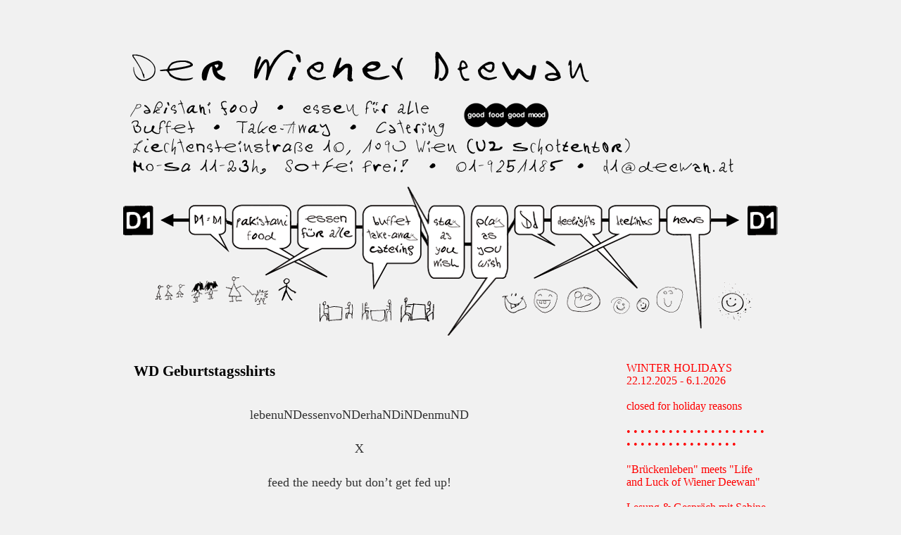

--- FILE ---
content_type: text/html; charset=UTF-8
request_url: http://deewan.at/news/wd-geburtstagsshirts
body_size: 4957
content:
<!DOCTYPE html>
<html dir="ltr" lang="de-DE">
<head>
<meta charset="UTF-8" />
<title>WD Geburtstagsshirts | DER WIENER DEEWAN</title>
<link rel="profile" href="http://gmpg.org/xfn/11" />
<link rel="stylesheet" type="text/css" media="all" href="http://deewan.at/wp-content/themes/deewan/style.css" />
<link rel="shortcut icon" href="http://deewan.at/wp-content/themes/deewan/favicon.ico" />
<link rel="apple-touch-icon" href="http://deewan.at/wp-content/themes/deewan/homescreen.png" />
<link rel="alternate" type="application/rss+xml" title="DER WIENER DEEWAN &raquo; Feed" href="http://deewan.at/feed" />
<link rel="alternate" type="application/rss+xml" title="DER WIENER DEEWAN &raquo; Kommentar Feed" href="http://deewan.at/comments/feed" />
<link rel='stylesheet' id='NextGEN-css'  href='http://deewan.at/wp-content/plugins/nextgen-gallery/css/nggallery.css?ver=1.0.0' type='text/css' media='screen' />
<link rel='stylesheet' id='shutter-css'  href='http://deewan.at/wp-content/plugins/nextgen-gallery/shutter/shutter-reloaded.css?ver=1.3.3' type='text/css' media='screen' />
<script type='text/javascript'>
/* <![CDATA[ */
var shutterSettings = {"msgLoading":"B I T T E \u00a0\u00a0W A R T E N","msgClose":"Klicken zum Schliessen ","imageCount":"1"};
/* ]]> */
</script>
<script type='text/javascript' src='http://deewan.at/wp-content/plugins/nextgen-gallery/shutter/shutter-reloaded.js?ver=1.3.3'></script>
<script type='text/javascript' src='http://deewan.at/wp-includes/js/jquery/jquery.js?ver=1.7.1'></script>
<script type='text/javascript' src='http://deewan.at/wp-content/plugins/nextgen-gallery/js/jquery.cycle.all.min.js?ver=2.9995'></script>
<script type='text/javascript' src='http://deewan.at/wp-content/plugins/nextgen-gallery/js/ngg.slideshow.min.js?ver=1.05'></script>
<script type='text/javascript' src='http://deewan.at/wp-includes/js/comment-reply.js?ver=20090102'></script>
<link rel="EditURI" type="application/rsd+xml" title="RSD" href="http://deewan.at/xmlrpc.php?rsd" />
<link rel="wlwmanifest" type="application/wlwmanifest+xml" href="http://deewan.at/wp-includes/wlwmanifest.xml" /> 
<link rel='prev' title='Blind Date in der DunkelBar' href='http://deewan.at/news/blind-date-in-der-dunkelbar' />
<link rel='next' title='WD = 10 !' href='http://deewan.at/news/wd-10' />
<meta name="generator" content="WordPress 3.3" />
<link rel='canonical' href='http://deewan.at/news/wd-geburtstagsshirts' />
<!-- <meta name="NextGEN" version="1.9.1" /> -->
<script type="text/javascript">
//<![CDATA[
	var screen_res = ""; 
	function writeCookie(name,value,hours) {
		var the_cookie = name+"="+escape(value)+"; expires=";
		var expires = "";
		hours=hours+0; //convert to number
		if (hours > 0) { //0==expires on browser close
			var cdate = new Date();
			cdate.setTime(cdate.getTime()+(hours*60*60*1000));
			expires = expires+cdate.toGMTString();
		} 
		document.cookie = the_cookie+expires+"; path=/; domain=";
	}
	screen_res = screen.width+" x "+screen.height;
	if (screen_res==" x ") screen_res = window.screen.width+" x "+window.screen.height;
	if (screen_res==" x ") screen_res = screen.availWidth+" x "+screen.availHeight;
	if (screen_res!=" x ") { 
		writeCookie("wassup_screen_res",screen_res,"48"); //keep 2 days
	} else {
		screen_res = "";
	}
//]]>
</script>
<meta http-equiv="Content-Type" content="text/html; charset=ISO-8859-1"><style type="text/css">
</style>

<style type="text/css">td img {display: block;}</style>
<script language="JavaScript1.2" type="text/javascript">
<!--
function MM_findObj(n, d) { //v4.01
  var p,i,x;  if(!d) d=document; if((p=n.indexOf("?"))>0&&parent.frames.length) {
    d=parent.frames[n.substring(p+1)].document; n=n.substring(0,p);}
  if(!(x=d[n])&&d.all) x=d.all[n]; for (i=0;!x&&i<d.forms.length;i++) x=d.forms[i][n];
  for(i=0;!x&&d.layers&&i<d.layers.length;i++) x=MM_findObj(n,d.layers[i].document);
  if(!x && d.getElementById) x=d.getElementById(n); return x;
}
function MM_swapImage() { //v3.0
  var i,j=0,x,a=MM_swapImage.arguments; document.MM_sr=new Array; for(i=0;i<(a.length-2);i+=3)
   if ((x=MM_findObj(a[i]))!=null){document.MM_sr[j++]=x; if(!x.oSrc) x.oSrc=x.src; x.src=a[i+2];}
}
function MM_swapImgRestore() { //v3.0
  var i,x,a=document.MM_sr; for(i=0;a&&i<a.length&&(x=a[i])&&x.oSrc;i++) x.src=x.oSrc;
}

function MM_preloadImages() { //v3.0
  var d=document; if(d.images){ if(!d.MM_p) d.MM_p=new Array();
    var i,j=d.MM_p.length,a=MM_preloadImages.arguments; for(i=0; i<a.length; i++)
    if (a[i].indexOf("#")!=0){ d.MM_p[j]=new Image; d.MM_p[j++].src=a[i];}}
}

//-->
</script>
</head>
<body class="page page-id-1539 page-child parent-pageid-60 page-template-default">
<div id="topimage">

                                </div>

<div id="wrapper" class="hfeed">
	<div id="header">
		<div id="masthead">
        			<div id="branding" role="banner">
								<div id="site-title">
					<span>
					</span>
				</div>

				

								</div><!-- #branding -->

		</div><!-- #masthead -->
</div><!-- #header -->

	<div id="main">

        						<center><a href="start"><img src="http://deewan.at/wp-content/themes/deewan/images/headers/header02.png"/></center></a>

<table border="0" cellpadding="0" cellspacing="0" width="940">
<!-- fwtable fwsrc="menu1.png" fwpage="Page 1" fwbase="menu.png" fwstyle="Generic" fwdocid = "562428478" fwnested="1" -->
  <tr>
   <td><img name="menu_r1_c1" src="http://deewan.at/wp-content/themes/deewan/images/menu/menu_r1_c1.png" width="940" height="25" border="0" alt=""></td>
  </tr>
  <tr>
   <td><table align="left" border="0" cellpadding="0" cellspacing="0" width="940">
	  <tr>
	   <td><img name="menu_r2_c1" src="http://deewan.at/wp-content/themes/deewan/images/menu/menu_r2_c1.png" width="5" height="106" border="0" alt=""></td>
	   <td><table align="left" border="0" cellpadding="0" cellspacing="0" width="153">
		  <tr>
		   <td><table align="left" border="0" cellpadding="0" cellspacing="0" width="153">
			  <tr>
			   <td><a href="/start" onMouseOut="MM_swapImgRestore();" onMouseOver="MM_swapImage('menu_r2_c2','','http://deewan.at/wp-content/themes/deewan/images/menu/menu_r2_c2_f2.png',1);"><img name="menu_r2_c2" src="http://deewan.at/wp-content/themes/deewan/images/menu/menu_r2_c2.png" width="44" height="44" border="0" alt=""></a></td>
			   <td><img name="menu_r2_c3" src="http://deewan.at/wp-content/themes/deewan/images/menu/menu_r2_c3.png" width="43" height="44" border="0" alt=""></td>
			   <td><a href="/d1-d1" onMouseOut="MM_swapImgRestore();" onMouseOver="MM_swapImage('menu_r2_c4','','http://deewan.at/wp-content/themes/deewan/images/menu/menu_r2_c4_f2.png',1);"><img name="menu_r2_c4" src="http://deewan.at/wp-content/themes/deewan/images/menu/menu_r2_c4.png" width="66" height="44" border="0" alt=""></a></td>
			  </tr>
			</table></td>
		  </tr>
		  <tr>
		   <td><img name="menu_r4_c2" src="http://deewan.at/wp-content/themes/deewan/images/menu/menu_r4_c2.png" width="153" height="62" border="0" alt=""></td>
		  </tr>
		</table></td>
	   <td><table align="left" border="0" cellpadding="0" cellspacing="0" width="182">
		  <tr>
		   <td><table align="left" border="0" cellpadding="0" cellspacing="0" width="182">
			  <tr>
			   <td><a href="/pakistani-food" onMouseOut="MM_swapImgRestore();" onMouseOver="MM_swapImage('menu_r2_c5','','http://deewan.at/wp-content/themes/deewan/images/menu/menu_r2_c5_f2.png',1);"><img name="menu_r2_c5" src="http://deewan.at/wp-content/themes/deewan/images/menu/menu_r2_c5.png" width="89" height="64" border="0" alt=""></a></td>
			   <td><a href="/essen-fur-alle" onMouseOut="MM_swapImgRestore();" onMouseOver="MM_swapImage('menu_r2_c7','','http://deewan.at/wp-content/themes/deewan/images/menu/menu_r2_c7_f2.png',1);"><img name="menu_r2_c7" src="http://deewan.at/wp-content/themes/deewan/images/menu/menu_r2_c7.png" width="93" height="64" border="0" alt=""></a></td>
			  </tr>
			</table></td>
		  </tr>
		  <tr>
		   <td><table align="left" border="0" cellpadding="0" cellspacing="0" width="182">
			  <tr>
			   <td><img name="menu_r5_c5" src="http://deewan.at/wp-content/themes/deewan/images/menu/menu_r5_c5.png" width="1" height="42" border="0" alt=""></td>
			   <td><img name="menu_r5_c6" src="http://deewan.at/wp-content/themes/deewan/images/menu/menu_r5_c6.png" width="181" height="42" border="0" alt=""></td>
			  </tr>
			</table></td>
		  </tr>
		</table></td>
	   <td><table align="left" border="0" cellpadding="0" cellspacing="0" width="92">
		  <tr>
		   <td><a href="/buffet-take-away-catering" onMouseOut="MM_swapImgRestore();" onMouseOver="MM_swapImage('menu_r2_c8','','http://deewan.at/wp-content/themes/deewan/images/menu/menu_r2_c8_f2.png',1);"><img name="menu_r2_c8" src="http://deewan.at/wp-content/themes/deewan/images/menu/menu_r2_c8.png" width="92" height="85" border="0" alt=""></a></td>
		  </tr>
		  <tr>
		   <td><img name="menu_r6_c8" src="http://deewan.at/wp-content/themes/deewan/images/menu/menu_r6_c8.png" width="92" height="21" border="0" alt=""></td>
		  </tr>
		</table></td>
	   <td><a href="/stay-as-you-wish" onMouseOut="MM_swapImgRestore();" onMouseOver="MM_swapImage('menu_r2_c9','','http://deewan.at/wp-content/themes/deewan/images/menu/menu_r2_c9_f2.png',1);"><img name="menu_r2_c9" src="http://deewan.at/wp-content/themes/deewan/images/menu/menu_r2_c9.png" width="62" height="106" border="0" alt=""></a></td>
	   <td><a href="/play-as-you-wish" onMouseOut="MM_swapImgRestore();" onMouseOver="MM_swapImage('menu_r2_c10','','http://deewan.at/wp-content/themes/deewan/images/menu/menu_r2_c10_f2.png',1);"><img name="menu_r2_c10" src="http://deewan.at/wp-content/themes/deewan/images/menu/menu_r2_c10.png" width="62" height="106" border="0" alt=""></a></td>
	   <td><table align="left" border="0" cellpadding="0" cellspacing="0" width="384">
		  <tr>
		   <td><table align="left" border="0" cellpadding="0" cellspacing="0" width="384">
			  <tr>
			   <td><a href="/Dd" onMouseOut="MM_swapImgRestore();" onMouseOver="MM_swapImage('menu_r2_c11','','http://deewan.at/wp-content/themes/deewan/images/menu/menu_r2_c11_f2.png',1);"><img name="menu_r2_c11" src="http://deewan.at/wp-content/themes/deewan/images/menu/menu_r2_c11.png" width="51" height="44" border="0" alt=""></a></td>
			   <td><a href="/deelights" onMouseOut="MM_swapImgRestore();" onMouseOver="MM_swapImage('menu_r2_c12','','http://deewan.at/wp-content/themes/deewan/images/menu/menu_r2_c12_f2.png',1);"><img name="menu_r2_c12" src="http://deewan.at/wp-content/themes/deewan/images/menu/menu_r2_c12.png" width="83" height="44" border="0" alt=""></a></td>
			   <td><a href="/deelinks" onMouseOut="MM_swapImgRestore();" onMouseOver="MM_swapImage('menu_r2_c13','','http://deewan.at/wp-content/themes/deewan/images/menu/menu_r2_c13_f2.png',1);"><img name="menu_r2_c13" src="http://deewan.at/wp-content/themes/deewan/images/menu/menu_r2_c13.png" width="82" height="44" border="0" alt=""></a></td>
			   <td><a href="/news" onMouseOut="MM_swapImgRestore();" onMouseOver="MM_swapImage('menu_r2_c14','','http://deewan.at/wp-content/themes/deewan/images/menu/menu_r2_c14_f2.png',1);"><img name="menu_r2_c14" src="http://deewan.at/wp-content/themes/deewan/images/menu/menu_r2_c14.png" width="69" height="44" border="0" alt=""></a></td>
			   <td><img name="menu_r2_c15" src="http://deewan.at/wp-content/themes/deewan/images/menu/menu_r2_c15.png" width="51" height="44" border="0" alt=""></td>
			   <td><a href="/start" onMouseOut="MM_swapImgRestore();" onMouseOver="MM_swapImage('menu_r2_c16','','http://deewan.at/wp-content/themes/deewan/images/menu/menu_r2_c16_f2.png',1);"><img name="menu_r2_c16" src="http://deewan.at/wp-content/themes/deewan/images/menu/menu_r2_c16.png" width="42" height="44" border="0" alt=""></a></td>
			   <td><table align="left" border="0" cellpadding="0" cellspacing="0" width="6">
				  <tr>
				   <td><img name="menu_r2_c17" src="http://deewan.at/wp-content/themes/deewan/images/menu/menu_r2_c17.png" width="6" height="43" border="0" alt=""></td>
				  </tr>
				  <tr>
				   <td><img name="menu_r3_c17" src="http://deewan.at/wp-content/themes/deewan/images/menu/menu_r3_c17.png" width="6" height="1" border="0" alt=""></td>
				  </tr>
				</table></td>
			  </tr>
			</table></td>
		  </tr>
		  <tr>
		   <td><img name="menu_r4_c11" src="http://deewan.at/wp-content/themes/deewan/images/menu/menu_r4_c11.png" width="384" height="62" border="0" alt=""></td>
		  </tr>
		</table></td>
	  </tr>
	</table></td>
  </tr>
  <tr>
   <td><img name="menu_r7_c1" src="http://deewan.at/wp-content/themes/deewan/images/menu/menu_r7_c1.png" width="940" height="81" border="0" alt=""></td>
  </tr>
  <tr>
   <td><img name="menu_r8_c1" src="http://deewan.at/wp-content/themes/deewan/images/menu/menu_r8_c1.png" width="940" height="1" border="0" alt=""></td>
  </tr>
</table>

		<p>&nbsp;</p>
		<div id="container">
			<div id="content" role="main">
            



				<div id="post-1539" class="post-1539 page type-page status-publish hentry">
											<h1 class="entry-title">WD Geburtstagsshirts</h1>
					
					<div class="entry-content">
						<p style="text-align: center;">
<p style="text-align: center;">lebenuNDessenvoNDerhaNDiNDenmuND</p>
<p style="text-align: center;">X</p>
<p style="text-align: center;">feed the needy but don&#8217;t get fed up!</p>
<p style="text-align: center;">
<p><a href="http://deewan.at/wp-content/uploads/2015/05/WD-Shirt-2015-handinhand-web.jpg"><img class="alignnone size-full wp-image-1540" title="WD Shirt 2015 handinhand web" src="http://deewan.at/wp-content/uploads/2015/05/WD-Shirt-2015-handinhand-web.jpg" alt="" width="696" height="430" /></a></p>
<p>Der Widerspruch, der durch die Eingeweide geht!</p>
<p><a href="http://deewan.at/wp-content/uploads/2015/05/WD-Shirt-2015-hanging-b+f-web.jpg"><img class="alignnone size-medium wp-image-1541" title="WD Shirt 2015 hanging b+f web" src="http://deewan.at/wp-content/uploads/2015/05/WD-Shirt-2015-hanging-b+f-web-300x200.jpg" alt="" width="300" height="200" /></a></p>
<p>B&amp;C Exact, 190 g/m2, 100% Baumwolle</p>
<p>Größen: S, M, L, XL</p>
<p><strong>20 €</strong></p>
<p>&nbsp;</p>
<p>&nbsp;</p>
																	</div><!-- .entry-content -->
				</div><!-- #post-## -->

				
			<div id="comments">


	<p class="nocomments">Die Kommentarfunktion ist geschlossen.</p>


								
</div><!-- #comments -->


			</div><!-- #content -->
		</div><!-- #container -->


		<div id="primary" class="widget-area" role="complementary">
			<ul class="xoxo">

<li id="text-3" class="widget-container widget_text">			<div class="textwidget"><p>WINTER HOLIDAYS 22.12.2025 - 6.1.2026</p>
<p>closed for holiday reasons</p>
<p>• • • • • • • • • • • • • • • • • • • • • • • • • • • • • • • • • • • • </p>
<p>"Brückenleben" meets "Life and Luck of Wiener Deewan" </p>
<p>Lesung & Gespräch mit Sabine Dariusz und Natalie Deewan </p>
<p>am Dienstag, 23. Sept. 2025, 19 Uhr<br />
im Wiener Deewan, Liechtensteinstraße 10, 1090 Wien</p>
<p>„Brückenleben – 11 Mutmacher für die Zukunft im Jetzt“ von Sabine Dariusz, Vindobona Verlag 2024. https://salon-dariusz.at </p>
<p>• • • • • • • • • • • • • • • • • • • • • • • • • • • • • • • • • • • • </p>
<p>VEG ONLY – ab September 2025 sind alle 5 Curries vegetarisch (und auch vegan). Neben Suji Halwa (Milch-Grieß-Süßspeise) gibt es eine weitere vegane Süßspeise.</p>
<p>• • • • • • • • • • • • • • • • • • • • • • • • • • • • • • • • • • • • </p>
</div>
		</li>			</ul>
		</div><!-- #primary .widget-area -->

	</div><!-- #main -->

	<div id="footer" role="contentinfo">
		<div id="colophon">



			<div id="site-info">
				</a>
			</div>
<p>
			  <!-- #site-info -->
			  
			  			  
<img src='http://deewan.at/wp-content/themes/deewan/images/footer19h.jpg' align='center'>
			  </a>
			  
			  
		  <div id="maschinenschrift">  
		  </p>
			<p>DER WIENER DEEWAN  &bull;   pakistani food &bull; essen f&uuml;r alle &bull; buffet &bull; take-away &bull; catering<br />
			  liechtensteinstra&szlig;e 10, 1090 wien &bull; 01-9251185 &bull; d1[at]deewan.at &bull; www.deewan.at<br />
		    [mo &ndash; sa : 11 &ndash; 23h] &bull; sun- + holidays: closed &bull; &bull; winter holidays: 22.12.2025 - 6.1.2026: closed &bull; (current deewan footer time: 19h) &bull; <a href="Impressum">Impressum</a></p>
           			  </div>

		</div><!-- #colophon -->
	</div><!-- #footer -->

</div><!-- #wrapper -->


<!--[if IE]>
<script language=javascript>
//<![CDATA[
	if (screen_res=="") {
		screen_res = screen.width + " x " + screen.height;
	}
	if (screen_res!=" x ") {
		var cdate = new Date();
		cdate.setTime(cdate.getTime()+(48*60*60*1000));
		var cexpires = cdate.toGMTString();
		//var the_cookie = "wassup_screen_res="+escape(screen_res)+"; expires="+cexpires;
		document.cookie = "wassup_screen_res=" + escape(screen_res)+ "; path=/; domain=" + document.domain;

	}
//]]>
</script>
<![endif]--><!--
<p class="small"> WassUp 1.8.3.1 timestamp: 2026-01-26 06:31:30PM UTC (06:31PM)<br />
If above timestamp is not current time, this page is cached.</p> -->
</body>
</html>
